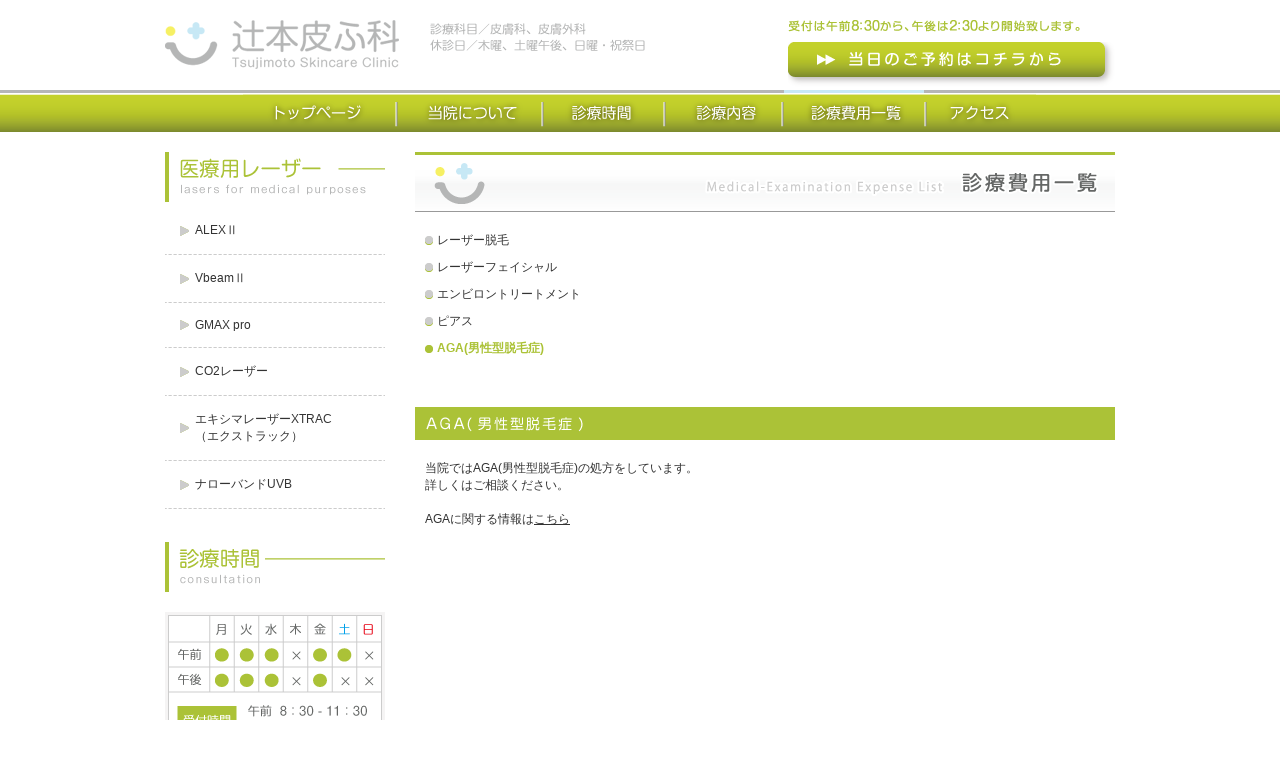

--- FILE ---
content_type: text/html
request_url: http://tsujimoto-hifuka.com/pricelist/008.html
body_size: 3050
content:
<!DOCTYPE HTML PUBLIC "-//W3C//DTD HTML 4.01 Transitional//EN" "http://www.w3.org/TR/html4/loose.dtd"> 
<html>
<head>
<!-- Global site tag (gtag.js) - Google Analytics -->
<script async src="https://www.googletagmanager.com/gtag/js?id=UA-143056997-1"></script>
<script>
  window.dataLayer = window.dataLayer || [];
  function gtag(){dataLayer.push(arguments);}
  gtag('js', new Date());

  gtag('config', 'UA-143056997-1');
</script>
<meta http-equiv="Content-Language" content="ja" />
<meta http-equiv="Content-Type" content="text/html; charset=UTF-8" />
<title>AGA(男性型脱毛症)｜診療費用一覧｜辻本皮ふ科</title>
<meta name="keywords" content="辻本皮膚科,皮膚科,長岡市,美容,水虫,アトピー,レーザー治療,レーザー脱毛,手術,ホクロ,ニキビ" />
<meta name="description" content="辻本皮ふ科(新潟県長岡市)では皮膚科専門医よる最新医療に基づいた診断・治療を行います。一般皮膚科のほか美容に関する診療も行っています。" />
<meta name="author" content="辻本皮ふ科" lang="ja" xml:lang="ja" />
<meta name="copyright" content="Copyright Tsujimoto Clinic of Dermatology." />
<meta http-equiv="Content-Style-Type" content="text/css" />
<meta http-equiv="Content-Script-Type" content="text/javascript" />
<link type="image/x-icon" rel="shortcut icon" href="../favicon.ico" />
<link rel="stylesheet" type="text/css" href="../common/css/common.css">
<link rel="stylesheet" type="text/css" href="css/pricelist.css">
<script type="text/javascript" src="../js/smooth.pack.js"></script>
<script type="text/javascript" src="../js/rollover.js"></script>
</head>
<body>

<a name="pagetop" id="pagetop"></a>

<!-- ▼container -->
<div id="container">

  <!-- ▼header -->
  <div id="header">
    <div id="headerInner">
      <h1><a href="../index.html"><img src="../common/images/header/header_logo.png" alt="辻本皮ふ科｜新潟県長岡市(皮膚科)" width="235" height="49" /></a></h1>
      <img src="../common/images/header/header_logo_sub.png" width="247" height="50" class="sub" />
      <img src="../common/images/header/header_right_txt.png" width="315" height="29" class="heder_Rtxt" />
      <div class="heder_reserve"><a href="../time/index.html#timetime"><img src="../common/images/header/header_right_reserve.png" width="327" height="45" class="imgover" /></a></div>
    </div>
    <div id="Gnavi">
      <ul id="Gnav">
        <li id="top"><a href="../">トップページ</a></li>
        <li id="about"><a href="../about/">当院について</a></li>
        <li id="time"><a href="../time/">診療時間</a></li>
        <li id="treatment"><a href="../treatment/">診療内容</a></li>
        <li id="price"><a href="../pricelist/">診療費用一覧</a></li>
        <li id="access"><a href="../access/">アクセス</a></li>
       </ul>
    </div>
  </div>
  <!-- ▲ /header -->

  <!-- ▼wrapper -->
  <div id="wrapper">

    <!-- ▼wrapperInner -->
    <div id="wrapperInner" class="clearfix">

      <!-- ▼sidemenu -->
      <div id="sidemenu">
        <h3><img src="../common/images/sidemenu/laser.png" alt="医療用レーザー" width="220" height="50" /></h3>
       <ul>
        <li class="list"><a href="../lasers/index.html">ALEXⅡ</a></li>
        <li class="hr"><img src="../common/images/sidemenu/hr.png" width="220" height="1" /></li>
          <li class="list"><a href="../lasers/v_beam.html">VbeamⅡ</a></li>
          <li class="hr"><img src="../common/images/sidemenu/hr.png" width="220" height="1" /></li>
          <li class="list"><a href="../lasers/gmax.html">GMAX pro</a></li>
          <li class="hr"><img src="../common/images/sidemenu/hr.png" width="220" height="1" /></li>
          <li class="list"><a href="../lasers/co2.html">CO2レーザー</a></li>
          <li class="hr"><img src="../common/images/sidemenu/hr.png" width="220" height="1" /></li>
          <li class="list"><a href="../lasers/exlight.html">エキシマレーザーXTRAC<br>（エクストラック）</a></li>
          <li class="hr"><img src="../common/images/sidemenu/hr.png" width="220" height="1" /></li>
          <li class="list"><a href="../lasers/uvb.html">ナローバンドUVB</a></li>
          <li class="hr"><img src="../common/images/sidemenu/hr.png" width="220" height="1" /></li>
        </ul>
       
        <h3><img src="../common/images/sidemenu/consul.png" alt="診療時間" width="220" height="50" /></h3>
        <img src="../common/images/sidemenu/consul_table.png" alt="診療時間" width="220" height="200" class="mb30" />
        <h3><img src="../common/images/sidemenu/link.png" alt="リンク" width="220" height="20" /></h3>
        <div class="mb15"><a href="https://line.me/R/ti/p/@500ggwzm?oat_content=url&ts=12171527" target="_blank" rel="noopener noreferrer"><img src="../common/images/sidemenu/lien_bnr-01.svg" alt="五万円で２回セット アートメイクモニター募集中。詳細は公式LINEからお問い合わせください。お友だち登録はこちら" width="220"/></a></div>
        <div class="mb15"><a href="http://www.environ.jp/" target="_blank"><img src="../common/images/sidemenu/link_environ.png" alt="ENVIRON" width="220" height="50" class="imgover" /></a></div>

        <div class="mb15"><a href="http://a-care.net/?utm_medium=link&utm_source=banner_tsujimoto_hifu&utm_campaign=shop" target="_blank"><img src="../common/images/sidemenu/link_a.png" alt="Aケア協会" width="220" height="56"></a></div>

        <div class="mb15"><a href="https://www.dupixent.jp/" target="_blank"><img src="../common/images/sidemenu/link_dupixent.jpg" alt="デュピクセンド" width="220" height="56"></a></div>
        <div class="mb15"><a href="https://www.maruho.co.jp/kanja/nikibi/" target="_blank"><img src="../common/images/sidemenu/zaso_banner.png" alt="ざ蒼プロジェクトサイト" width="220" height="69"></a></div>
        <div class="mb15"><a href="https://www.maruho.co.jp/kanja/atopic/" target="_blank"><img src="../common/images/sidemenu/atopic_banner.png" alt="アトピー_アトピーのみかた" width="220" height="69"></a></div>
        <div class="mb15"><a href="https://www.maruho.co.jp/kanja/kansen/" target="_blank"><img src="../common/images/sidemenu/kansen_banner.jpg" alt="乾癬_乾癬.com" width="220" height="69"></a></div>
        <div class="mb15"><a href="https://www.maruho.co.jp/kanja/shusa/" target="_blank"><img src="../common/images/sidemenu/shusa_banner.jpg" alt="酒さ_酒さナビ" width="220" height="69"></a></div>
        
        <div class="mb15"><a href="https://www.maruho.co.jp/kanja/wakiase/" target="_blank"><img src="../common/images/sidemenu/hyperhidrosis_banner.png" alt="多汗症_脇汗スッキリPJ" width="220" height="69"></a></div>
      </div>
      <!-- ▲ /sidemenu -->

      <!-- ▼main -->
      <div id="main">
        <h2><img src="images/title.png" alt="診療内容" width="700" height="60" /></h2>
        <div id="ex_menu" class="clearfix">
          <ul>
            <li><a href="001.html">レーザー脱毛</a></li>
            <!--<li><a href="002.html">表在性色素性疾患のレーザー治療</a></li>-->
            <li><a href="003.html">レーザーフェイシャル</a></li>
            
            <li><a href="005.html">エンビロントリートメント</a></li>
            <li><a href="006.html">ピアス</a></li>
            <!--<li><a href="007.html">巻き爪ワイヤー</a></li>-->
            <li>AGA(男性型脱毛症)</li>
          </ul>
        </div>

        <h4><img src="images/008.png" alt="AGA(男性型脱毛症)" width="700" height="33" /></h4>
        <p class="price_lead">
          当院ではAGA(男性型脱毛症)の処方をしています。<br />
          詳しくはご相談ください。<br /><br />
          AGAに関する情報は<a href="http://aga-news.jp/" target="_blank">こちら</a>
        </p>

        <!-- <h4><img src="images/price.png" alt="診療費用" width="700" height="33" /></h4>
        <dl class="table">
          <dt>処置料</dt>
          <dd>1ヵ月　9,000円</dd>
        </dl>

        <ul id="price_cau">
          <li>初診の場合、初診料3,000円がかかります。</li>
          <li>再診の場合、再診料1,000円がかかります。</li>
          <li>料金は予告なく変更されることがあります。ご了承ください。</li>
        </ul> -->

       
  
      </div>
      <!-- ▲ /main -->

    </div>
    <!-- ▲ /wrapperInner -->

    <!-- ▼pageInner -->
    <div id="pageInner">
      <p class="pagelink"><a href="#pagetop">&#8593; ページのトップに戻る</a></p>
    </div>
    <!-- ▲ /pageInner -->

  </div>
  <!-- ▲ /wrapper -->

  <!-- ▼footer -->
  <div id="footer">

    <!-- ▼footerInner -->
    <div id="footerInner">
      <div id="footerL">
        <img src="../common/images/footer/footer_logo.png" alt="辻本皮ふ科｜新潟県長岡市(皮膚科)" width="151" height="32" class="footer_logo"/>
        <p class="address">〒940-0082 長岡市千歳1丁目3番41<br />TEL 0258-39-4112　FAX 0258-39-4122</p>
      </div>
      <div id="footerR">
        <ul>
          <li><a href="../">トップページ</a></li>
          <li><a href="../about/">当院について</a></li>
          <li><a href="../time/">診療時間</a></li>
          <li><a href="../treatment/">診療内容</a></li>
          <li><a href="../pricelist/">診療費用一覧</a></li>
          <li><a href="../access/">アクセス</a></li>
        </ul>
        <p class="copy">&copy; Tsujimoto Clinic of Dermatology All Copyriths Reserved</p>
      </div>
    </div>
    <!-- ▲ /footerInner -->

  </div>
  <!-- ▲ /footer -->

</div>
<!-- ▲ /container -->

</body>
</html>


--- FILE ---
content_type: text/css
request_url: http://tsujimoto-hifuka.com/common/css/common.css
body_size: 1584
content:
@charset "UTF-8";

/* common.css */ 
/*
========== TABLE of CONTENTS ==========

1:reset
2:clearfix
3:layout

========== TABLE of CONTENTS ==========
*/

/* ---------- 1:reset  ---------- */

html {
  height: 100%;
}

body {
  height: 100%;
  margin: 0;
  padding: 0;
  color: #333333;
  font-size: 12px;
  font-family:"ＭＳ Ｐゴシック","ヒラギノ角ゴ Pro W3","Hiragino Kaku Gothic Pro","メイリオ",Meiryo,Verdana,Arial,sans-serif;
  background-color:#fff;
}

dl,dt,dd,ul,ol,li,h1,h2,h3,h4,h5,h6,pre,form,input,p,blockquote,fieldset,div {
  margin: 0;
  padding: 0;
}

table,pre,code,select,input,textarea,kbd,var,ins,del,samp {
  font-size: 12px;
	font-family:"ＭＳ Ｐゴシック","ヒラギノ角ゴ Pro W3","Hiragino Kaku Gothic Pro","メイリオ",Meiryo,Verdana,Arial,sans-serif;
}

h1,h2,h3,h4,h5,h6 {
  font-weight: normal;
  font-size: 14px;
}

ul li,ol li {
  list-style: none;
}

table,th,td {
  margin: 0;
  padding: 0;
  border-collapse: collapse;
  border-spacing: 0;
}

th,caption {
  text-align: left;
}

address,cite,dfn,em,b,strong,var,th,ins,del,samp {
  font-weight: normal;
  font-style: normal;
}

img,fieldset {
  border: 0;
}

.cn{
text-align:center;
}

/* Default Link Style */

a,a:link,a:active,a:visited {
  color: #333333;
  text-decoration: underline;
}

a:hover {
  color: #333333;
  text-decoration: underline;
}

a img {
  border: 0;
}

.mb10{
  margin-bottom:10px;
}

.mb15{
  margin-bottom:15px;
}

.mb20{
  margin-bottom:20px;
}

.mb30{
  margin-bottom:30px;
}


/* ---------  2:clearfix --------- */

.clearfix:after {
  content: url(../images/pixel.png);
  display: block;
  clear: both;
  height: 0;
}

.clearfix {
  display: inline-block;
}

.clearfix {
  display: block;
}

/* Mac版IEのみに適用 \*//*/
.clearfix { overflow: hidden; }
/* */

/* ---------- 3:layout  ---------- */

#container {
  width: 100%;
  position: relative;
  height: auto !important;
  height: 100%;
  min-height: 100%;
}

#wrapper {
  padding-bottom: 60px;
}

#wrapperInner {
  width: 950px;
  margin:0 auto;
  padding:0;
}

#sidemenu {
  width: 220px;
  float:left;
  margin-top:20px;
}

#main {
  width: 700px;
  float:right;
  margin-top:20px;
}

/*=========================
  header
=========================*/

#header{
  margin:0;
  padding:0;
}

#header #headerInner {
  width: 950px;
  height:90px;
  margin:0 auto;
  padding:0;
}

#header #headerInner h1{
  float:left;
  padding-top:20px;
}

#header #headerInner .sub{
  float:left;
  padding-top:20px;
  padding-left:30px;
}

#header #headerInner .heder_Rtxt{
  float:right;
  padding-top:8px;
  padding-right:12px;
}

#header #headerInner .heder_reserve{
  float:right;
  padding-top:5px;
}

#Gnavi{
  background: url(../images/header/gnav_bg.png) repeat-x top transparent;
  height:42px;
}

#Gnav{
  width: 795px;
  height: 42px;
  margin:0 auto;
}

#Gnav ul{
  list-style-type: none;
  margin: 0;
  padding: 0;
}

#Gnav li{
  text-indent: -9999px;
  float:left;
  margin: 0;
  padding: 0;
}

/*=========================
  sidemenu
=========================*/

#sidemenu h3{
  margin-bottom:20px;
}

#sidemenu ul {
  margin: 0 0 30px 0;
  padding: 0;
  list-style-type: none;
}

#sidemenu ul li {
  font-size:12px;
}

#sidemenu ul li a {
  display: block;
  color: #333333;
  text-decoration: none;
  padding-left:15px;
  background: url(../images/sidemenu/list_icon.png) no-repeat left center;
}

#sidemenu ul li a:hover {
  color: #abc236;
  text-decoration: none;
  padding-left:15px;
  background: url(../images/sidemenu/list_icon_o.png) no-repeat left center;
}

.hr{
  margin-top:5px;
  margin-bottom:12px;
}

.list{
  margin-left:15px;
}

/*=========================
  pageInner
=========================*/

#pageInner {
  width: 950px;
  margin:40px auto 15px auto;
}

/*=========================
  pagelink
=========================*/

.pagelink{
  font-size:10px;
  text-align:right;
  margin-right:8px;
}

.pagelink a:link,
.pagelink a:visited{
  text-decoration:none;
  color:#999999;
}

.pagelink a:hover{
  text-decoration:none;
  color:#abc236;
}

/*=========================
  Footer
=========================*/

#footer{
  width:100%;
  height:70px;
  margin:0;
  padding:0;
  background-color:#ABC236;
  position:absolute;
  bottom:0;
}

#footerInner{
  width: 950px;
  margin:0 auto;
  padding:0;
}

#footer #footerInner #footerL{
  float:left;
}

#footer #footerInner #footerR{
  width:460px;
  float:right;
}

#footer #footerInner ul{
  clear:both;
  margin-top:20px;
  overflow:hidden;
  margin-left:-8px;
  float:right;
}

#footer #footerInner ul li{
  font-size:10px;
  float:left;
  display:inline;
  background:url(../images/footer/nav-bg.png) no-repeat left center;
  padding:0 8px;
  margin-left:-1px;
}

#footer #footerInner ul li a:link,
#footer #footerInner ul li a:visited{
  text-decoration:none;
  color:#ffffff;
}

#footer #footerInner ul li a:hover{
  text-decoration:underline;
  color:#ffffff;
}

#footerInner .footer_logo{
  margin-top:20px;
  float:left;
}

#footerInner .address{
  color:#ffffff;
  line-height:17px;
  margin-top:20px;
  margin-left:15px;
  float:left;
}

#footerInner .copy{
  color:#D7E0A0;
  font-size:10px;
  font-family:verdana;
  margin-top:20px;
  margin-right:8px;
  float:right;
}


--- FILE ---
content_type: text/css
request_url: http://tsujimoto-hifuka.com/pricelist/css/pricelist.css
body_size: 1656
content:
@charset "UTF-8";

/* pricelist.css */ 

/* --------------------------------
    header
-------------------------------- */

#Gnav a{
  display: block;
  width: 100%;
  height: 42px;
  background-image: url(../../common/images/header/gnav.png);
  background-repeat: no-repeat;
}

#top a{height: 42px; width: 154px; background-position: 0 0;}
#about a{height: 42px; width: 146px; background-position: -154px 0;}
#time a{height: 42px; width: 122px; background-position: -300px 0;}
#treatment a{height: 42px; width: 118px; background-position: -422px 0;}
#price a{height: 42px; width: 143px; background-position: -540px -42px;}
#access a{height: 42px; width: 112px; background-position: -683px 0;}
#contact a{height: 42px; width: 155px; background-position: -795px 0;}

#top a:hover{height: 42px; width: 154px; background-position: 0 -42px;}
#about a:hover{height: 42px; width: 146px; background-position: -154px -42px;}
#time a:hover{height: 42px; width: 122px; background-position: -300px -42px;}
#treatment a:hover{height: 42px; width: 118px; background-position: -422px -42px;}
#price a:hover{height: 42px; width: 143px; background-position: -540px -42px;}
#access a:hover{height: 42px; width: 112px; background-position: -683px -42px;}
#contact a:hover{height: 42px; width: 155px; background-position: -795px -42px;}

/* --------------------------------
    main
-------------------------------- */

#main h2{
  margin:0;
  padding:0;
}

#main h4{
  margin-top:50px;
}

/*=========================
  list_menu
=========================*/

#listmenu{
  width: 680px;
  margin-top:20px;
  margin-left:20px;
}

#listmenu ul{
  list-style-type: none;
}

#listmenu li{
  float:left;
  margin-right:15px;
  margin-bottom:15px;
  text-align:center;
}

#listmenu a{
  display: block;
  width: 210px;
  height: 50px;
  color:#ffffff;
  text-decoration:none;
  background-image: url(../images/list_bg.png);
  background-repeat: no-repeat;
}

#listmenu a:hover{
  height:50px;
  width:210px;
  text-decoration:none;
  color:#ffffff;
  font-weight:bold;
  background-image: url(../images/list_bg_o.png);
  background-repeat: no-repeat;
}

.pd{
  padding-top:18px;
}

.pd_ex{
  padding-top:10px;
  line-height:17px;
}

/*=========================
  ex_menu
=========================*/

#ex_menu ul{
  margin-top:20px;
  margin-left:10px;
  width:680px;
}

#ex_menu ul li {
  font-size:12px;
  margin-top:10px;
  padding-left:12px;
  font-weight:bold;
  color: #abc236;
  background: url(../images/list_icon_o.png) no-repeat left center;
}

#ex_menu ul li a {
  color: #333333;
  text-decoration: none;
  padding-left:12px;
  margin-left:-12px;
  font-weight:normal;
  background: url(../images/list_icon.png) no-repeat left center;
}

#ex_menu ul li a:hover {
  color: #abc236;
  text-decoration: none;
  padding-left:12px;
  margin-left:-12px;
  font-weight:normal;
  background: url(../images/list_icon_o.png) no-repeat left center;
}
/*=========================
  price
=========================*/

.mt30{
margin-top:30px;
padding-left:10px;
}

.price_title{
  margin-top:20px;
  margin-left:10px;
  margin-bottom:10px;
  padding-top:10px;
  padding-left:10px;
  padding-bottom:10px;
  border-top:2px solid #abc236;
  border-bottom:1px solid #abc236;
  width:490px;
  font-size:14px;
  font-weight:bold;
}

#price{
  float:left;
  margin-right:30px;
}

.priceListTxt{
  font-size:15px;
  font-weight:bold;
  margin-top:20px;
  padding-bottom:5px;
  margin-left:10px;
  border-bottom:1px dotted #333;
}

#price ul{
  width:240px;
  margin-top:10px;
  margin-left:10px;
}

#price li{

}

#price li .price_txtT01{
  float:left;
  width:100px;
  padding:9px 9px 8px 9px;
  border:1px solid #cccccc;
  text-align:center;
  display:block;
  background-color:#C7E8F6;
  font-weight:bold;
}

#price li .price_txtT02{
  float:left;
  width:100px;
  padding:9px 9px 8px 9px;
  border-bottom:1px solid #cccccc;
  border-right:1px solid #cccccc;
  border-top:1px solid #cccccc;
  text-align:center;
  display:block;
  background-color:#C7E8F6;
  font-weight:bold;
}

#price li .price_txtBT01{
  float:left;
  width:100px;
  padding:9px;
  border-top:1px solid #cccccc;
  border-bottom:1px solid #cccccc;
  border-right:1px solid #cccccc;
  border-left:1px solid #cccccc;
  text-align:center;
  display:block;
}

#price li .price_txtBT02{
  float:left;
  width:100px;
  padding:9px;
  border-top:1px solid #cccccc;
  border-bottom:1px solid #cccccc;
  border-right:1px solid #cccccc;
  text-align:center;
  display:block;
}

#price li .price_txtB01{
  float:left;
  width:100px;
  padding:9px;
  border-bottom:1px solid #cccccc;
  border-right:1px solid #cccccc;
  border-left:1px solid #cccccc;
  text-align:center;
  display:block;
}

#price li .price_txtB02{
  float:left;
  width:100px;
  padding:9px;
  border-bottom:1px solid #cccccc;
  border-right:1px solid #cccccc;
  text-align:center;
  display:block;
}

#price li .price_txtBb01{
  float:left;
  width:100px;
  padding:9px;
  border-bottom:1px solid #cccccc;
  border-right:1px solid #cccccc;
  border-left:1px solid #cccccc;
  background-color:#f5f5f5;
  text-align:center;
  display:block;
}

#price li .price_txtBb02{
  float:left;
  width:100px;
  padding:9px;
  border-bottom:1px solid #cccccc;
  border-right:1px solid #cccccc;
  background-color:#f5f5f5;
  text-align:center;
  display:block;
}

#price li .price_txtBB01{
  float:left;
  width:100px;
  padding:9px;
  border-bottom:1px solid #cccccc;
  border-right:1px solid #cccccc;
  border-left:1px solid #cccccc;
  text-align:center;
  display:block;
  background-color:#C7E8F6;
  font-weight:bold;
  margin-bottom:30px;
}

#price li .price_txtBB02{
  float:left;
  width:219px;
  padding:9px;
  border-bottom:1px solid #cccccc;
  border-right:1px solid #cccccc;
  text-align:center;
  display:block;
}

ul#price_cau{
  margin-top:20px;
  margin-left:30px;
}

ul#price_cau li {
  font-size:12px;
  margin-bottom:10px;
  padding-left:12px;
  background: url(../images/list_icon_o.png) no-repeat left center;
}

ul#price_cau li.dott_top{
  background-position: left 5px;
}

ul#price_cau li a {
  color: #333333;
  text-decoration: none;
  padding-left:12px;
  background: url(../images/list_icon.png) no-repeat left center;
}

ul#price_cau li a:hover {
  color: #abc236;
  text-decoration: none;
  padding-left:12px;
  background: url(../images/list_icon_o.png) no-repeat left center;
}

.price_lead{
  margin-top:20px;
  margin-left:10px;
  margin-right:10px;
  line-height:17px;
}

table.price_table{
border: 1px #cccccc solid;
border-collapse: collapse;
border-spacing: 0;
margin-top:10px;
margin-bottom:10px;
margin-left:10px;
}

tr.back01{
    background: #f5f5f5;
}


table.price_table th {
    padding: 10px;
    border: #cccccc solid;
    border-width: 0 0 1px 1px;
    background: #c7e8f6;
    font-weight: bold;
    line-height: 120%;
    text-align: center;
    white-space: nowrap; 
}


table.price_table td {
    padding: 10px;
    border: 1px #cccccc solid;
    border-width: 0 0 1px 1px;
    text-align: center;
    white-space: nowrap;
}

.price-extra{
font-size:80%;
margin-top:10px;
}

.clear{
clear:both;
}


/*=========================
  table
=========================*/

dl.table {
  width:450px;
  margin:10px 10px 0 10px;
  border-left: 1px solid #cccccc;
  border-right: 1px solid #cccccc;
  border-bottom: 1px solid #cccccc;
  background-color: #f5f5f5;
  line-height:17px;
  font-size:12px;
}
 
dl.table dt {
  margin: 0;
  margin-right: -110px;
  border-top: 1px solid #cccccc;
  float: left;
  clear: both;
  display: inline;
  width: 110px;
  text-indent: 10px;
  color:#333333;
  padding:10px 4px;
  font-weight:bold;
}

dl.table dd {
  margin-left:110px;
  border-left: 1px solid #cccccc;
  border-top: 1px solid #cccccc;
  background-color: #ffffff;
  padding:10px 30px;
  line-height:17px;
}
 
dl.table {
  /*\*/
  min-height: 1px;
  _height: 1%;
  /* */
 
  /*\*//*/
  overflow: hidden;
  /**/
}
 
dl.table::after {
  height: 0;
  visibility: hidden;
  content: ".";
  display: block;
  clear: both;
}

/*=========================
  environ
=========================*/

#env_titleB{
  margin-top:30px;
  margin-left:10px;
  padding:10px;
  width:659px;
  border-top:2px solid #abc236;
  border-left:1px solid #abc236;
}

.env_title{
  font-size:14px;
  font-weight:bold;
  color:#abc236;
}

.env_sub{
  margin-top:5px;
  font-size:10px;
}

#env_B{
  margin-top:10px;
  margin-left:10px;
  padding:10px;
  width:658px;
  border:1px solid #cccccc;
}

.envL{
  float:left;
  width:340px;
}

.env_txt{
  margin-top:10px;
  line-height:17px;
  font-weight:bold;
}

.env_txtsub{
  color:#666666;
  font-size:10px;
  font-weight:normal;
}

.env_price{
  color:#ff3b9d;
  font-size:14px;
  font-weight:bold;
  padding-bottom:5px;
  border-bottom:1px dotted #abc236;
}

.env_img{
  float:right;
  width:300px;
}

.fb{
  font-weight:bold;
}

.f120{
  font-size:120%;
}

.agaPhoto{
  float:left;
  margin-top:10px;
}


.font_red{
  color: #e80505;
}


--- FILE ---
content_type: image/svg+xml
request_url: http://tsujimoto-hifuka.com/common/images/sidemenu/lien_bnr-01.svg
body_size: 15491
content:
<?xml version="1.0" encoding="UTF-8"?>
<svg id="_レイヤー_1" data-name="レイヤー_1" xmlns="http://www.w3.org/2000/svg" version="1.1" viewBox="0 0 215.3 139.5">
  <!-- Generator: Adobe Illustrator 29.8.3, SVG Export Plug-In . SVG Version: 2.1.1 Build 3)  -->
  <defs>
    <style>
      .st0 {
        fill: #fff;
      }

      .st1 {
        fill: #4cc764;
      }
    </style>
  </defs>
  <rect class="st1" width="215.3" height="139.5"/>
  <g>
    <path class="st0" d="M56.77,102.78c0-8.72-8.72-15.69-19.41-15.69s-19.41,7.09-19.41,15.69,6.86,14.29,16.27,15.57c.58.12,1.51.46,1.74.93.23.46.12,1.28,0,1.74,0,0-.23,1.39-.23,1.63,0,.46-.35,1.98,1.63,1.05,2.09-.93,11.16-6.62,15.22-11.27h0c2.79-3.14,4.18-6.16,4.18-9.65Z"/>
    <g>
      <path class="st1" d="M50.26,107.9c.23,0,.35-.12.35-.35v-1.39c0-.23-.12-.35-.35-.35h-3.72v-1.39h3.72c.23,0,.35-.12.35-.35v-1.39c0-.23-.12-.35-.35-.35h-3.72v-1.39h3.72c.23,0,.35-.12.35-.35v-1.39c0-.23-.12-.35-.35-.35h-5.46c-.23,0-.35.12-.35.35h0v8.48h0c0,.23.12.35.35.35h5.46v-.12Z"/>
      <path class="st1" d="M30.15,107.9c.23,0,.35-.12.35-.35v-1.39c0-.23-.12-.35-.35-.35h-3.72v-6.74c0-.23-.12-.35-.35-.35h-1.39c-.23,0-.35.12-.35.35v8.48h0c0,.23.12.35.35.35,0,0,5.46,0,5.46,0Z"/>
      <rect class="st1" x="31.66" y="98.6" width="2.09" height="9.18" rx=".26" ry=".26"/>
      <path class="st1" d="M42.82,98.6h-1.39c-.23,0-.35.12-.35.35v5l-3.84-5.23h-1.39c-.23,0-.35.12-.35.35v8.48c0,.23.12.35.35.35h1.39c.23,0,.35-.12.35-.35v-5l3.84,5.23h1.39c.23,0,.35-.12.35-.35v-8.48c0-.23-.12-.35-.35-.35Z"/>
    </g>
  </g>
  <g>
    <path class="st0" d="M10.05,25h13.65v1.81h-13.65v-1.81ZM10.93,14.64h11.76v1.81h-11.76v-1.81ZM11.43,19.1h9.87v6.75h-1.9v-4.96h-7.97v-1.79ZM15.16,15.28h2.08c-.15.91-.32,1.86-.5,2.84s-.37,1.96-.56,2.94c-.19.97-.38,1.9-.57,2.77-.19.87-.37,1.65-.54,2.33h-2.05c.18-.71.38-1.51.58-2.4.2-.89.4-1.82.59-2.78.19-.97.37-1.94.54-2.91.17-.97.32-1.9.44-2.78Z"/>
    <path class="st0" d="M29.28,15.81h1.93c-.03.86-.08,1.73-.14,2.62-.07.88-.19,1.75-.36,2.61-.17.86-.43,1.68-.76,2.46s-.79,1.52-1.35,2.21c-.57.68-1.29,1.29-2.16,1.8-.13-.24-.32-.5-.58-.78-.25-.28-.5-.51-.75-.69.8-.46,1.46-.98,1.97-1.57.51-.59.92-1.23,1.21-1.92.29-.69.51-1.41.64-2.17.13-.75.22-1.52.26-2.29.04-.77.07-1.53.09-2.28ZM25.72,14.29h13.43v1.78h-13.43v-1.78ZM30.59,18.56h6.09v1.76h-6.09v-1.76ZM36,18.56h1.92c0,.19-.01.35-.01.49s0,.24-.02.32c-.06,1.18-.12,2.18-.19,3.02-.07.84-.14,1.54-.22,2.1-.08.56-.18,1.01-.29,1.35-.11.33-.24.59-.4.76-.22.26-.46.45-.72.55-.26.1-.56.17-.91.21-.3.03-.7.05-1.18.05s-.98-.01-1.48-.03c-.02-.26-.09-.57-.21-.91s-.27-.64-.44-.89c.53.04,1.03.07,1.51.08.48.01.83.02,1.05.02.16,0,.3-.01.41-.04s.21-.08.3-.16c.16-.14.3-.46.4-.95.11-.49.2-1.2.27-2.13.08-.93.14-2.1.21-3.52v-.3Z"/>
    <path class="st0" d="M41.63,14.21h11.93v1.81h-10.1v11.5h-1.83v-13.31ZM42.62,19.87h10.97v1.8h-10.97v-1.8ZM47.06,15.2h1.83v5.57h-1.83v-5.57ZM52.69,14.21h1.84v11.18c0,.49-.06.87-.18,1.15-.12.28-.34.49-.65.65s-.71.25-1.18.28c-.47.04-1.05.05-1.73.05-.03-.17-.08-.37-.15-.59-.07-.22-.15-.44-.24-.66-.09-.22-.18-.41-.27-.57.29.02.59.03.89.04.3,0,.57,0,.8,0h.49c.14,0,.24-.04.3-.1.06-.06.09-.15.09-.28v-11.15Z"/>
    <path class="st0" d="M56.37,15.73c.3,0,.59-.02.87-.04.27-.01.48-.03.62-.04.31-.02.7-.05,1.16-.1.46-.05.98-.09,1.55-.14.57-.05,1.18-.1,1.83-.15.65-.05,1.32-.11,2.02-.17.53-.05,1.05-.09,1.57-.13.52-.04,1.02-.07,1.49-.09s.88-.04,1.24-.05l.02,1.95c-.27,0-.59,0-.94.02-.36,0-.71.03-1.06.05-.35.03-.66.07-.94.14-.46.12-.88.33-1.28.62s-.74.63-1.03,1.02c-.29.39-.51.81-.68,1.26-.16.45-.24.91-.24,1.36,0,.5.09.94.27,1.32.18.38.42.71.73.97s.67.49,1.09.67c.42.18.86.31,1.35.4.48.09.98.15,1.5.18l-.71,2.08c-.64-.04-1.26-.14-1.86-.3s-1.17-.39-1.7-.67c-.53-.28-.99-.63-1.38-1.04-.39-.41-.7-.88-.93-1.41-.23-.53-.34-1.13-.34-1.79,0-.73.12-1.4.35-2.02s.53-1.15.88-1.61c.35-.46.7-.82,1.04-1.07-.28.04-.63.08-1.03.12-.4.04-.83.09-1.29.14-.46.06-.93.11-1.41.17s-.94.13-1.38.21c-.44.08-.84.15-1.19.22l-.2-2.08ZM66.58,18.26c.13.18.27.4.42.65.15.25.29.5.43.75.14.25.26.47.36.68l-1.16.52c-.19-.43-.38-.8-.55-1.12-.18-.33-.39-.65-.63-.99l1.13-.47ZM68.29,17.56c.13.18.28.39.43.63s.31.48.46.73c.15.25.28.47.38.66l-1.14.55c-.2-.41-.4-.77-.59-1.08s-.41-.64-.66-.97l1.11-.52Z"/>
    <path class="st0" d="M71.88,26.17v-1.28c.8-.64,1.56-1.25,2.27-1.85.71-.59,1.33-1.17,1.86-1.72.53-.55.95-1.08,1.25-1.59.3-.51.45-.98.45-1.43,0-.38-.08-.7-.25-.97-.17-.27-.4-.49-.69-.64-.29-.15-.63-.23-1-.23-.53,0-1,.13-1.42.39-.42.26-.85.63-1.31,1.12l-1.31-1.28c.58-.66,1.22-1.16,1.92-1.5s1.44-.51,2.21-.51,1.47.14,2.08.41c.6.27,1.08.67,1.42,1.2.34.53.52,1.17.52,1.93,0,.55-.11,1.08-.34,1.61s-.54,1.04-.94,1.54-.87,1.01-1.41,1.51c-.54.5-1.11,1-1.7,1.52.3-.02.59-.04.86-.07s.54-.04.81-.04h3.21v1.87h-8.49Z"/>
    <path class="st0" d="M83.21,13.76h13.07v13.77h-1.99v-11.9h-9.17v11.9h-1.9v-13.77ZM84.29,25h11.12v1.7h-11.12v-1.7ZM86.57,17.41h6.24v5.83h-6.24v-5.83ZM88.29,19v2.65h2.68v-2.65h-2.68Z"/>
    <path class="st0" d="M111.63,17.45c-.07.11-.16.25-.25.4-.1.16-.18.3-.25.43-.16.31-.37.67-.62,1.07-.25.4-.52.8-.8,1.22-.28.42-.58.81-.88,1.19-.3.38-.59.7-.86.96l-1.67-.99c.33-.29.66-.63.98-1.01.32-.38.61-.75.86-1.13.25-.37.45-.68.59-.94-.14.02-.39.07-.74.14s-.78.17-1.29.27c-.51.1-1.06.21-1.66.33-.6.12-1.2.24-1.81.36-.61.12-1.2.24-1.76.36-.57.12-1.08.22-1.54.32-.46.1-.82.17-1.09.24l-.37-1.99c.29-.04.68-.1,1.16-.17.48-.08,1.01-.17,1.6-.27.59-.11,1.2-.22,1.84-.34.64-.12,1.27-.24,1.9-.37.63-.12,1.22-.24,1.76-.34s1.02-.2,1.43-.29c.41-.09.71-.15.91-.21.21-.05.41-.1.59-.16.18-.06.34-.12.49-.19l1.46,1.12ZM102.04,24.15v-8.25c0-.16,0-.35,0-.56s-.02-.43-.04-.64-.04-.4-.08-.55h2.27c-.03.23-.06.52-.09.86s-.04.64-.04.89v7.71c0,.3.04.55.14.75.09.19.28.33.55.41.28.08.7.12,1.26.12s1.08-.02,1.62-.07c.54-.04,1.08-.11,1.62-.18.54-.08,1.05-.16,1.55-.27l-.06,2.07c-.42.06-.89.12-1.42.17s-1.07.09-1.64.12c-.56.03-1.12.05-1.67.05-.86,0-1.56-.05-2.08-.16s-.93-.27-1.19-.48-.45-.49-.55-.82c-.1-.33-.14-.73-.14-1.17Z"/>
    <path class="st0" d="M115.48,17.94c.1.19.21.44.34.75.13.3.26.62.39.96s.26.66.39.97.23.58.3.79l-1.86.7c-.06-.2-.15-.47-.27-.79-.12-.32-.25-.67-.39-1.03-.14-.36-.28-.69-.4-1-.13-.3-.24-.54-.33-.7l1.83-.65ZM124.62,18.24c-.08.24-.15.45-.21.62-.06.17-.11.33-.16.49-.19.77-.46,1.54-.79,2.3-.33.77-.76,1.48-1.28,2.15-.71.91-1.51,1.69-2.41,2.32s-1.79,1.12-2.69,1.45l-1.6-1.63c.56-.15,1.15-.38,1.76-.68.62-.3,1.22-.66,1.79-1.09s1.08-.9,1.49-1.42c.34-.44.65-.94.92-1.5.27-.56.49-1.17.67-1.81.18-.64.3-1.28.36-1.91l2.13.68ZM119.01,17.13c.07.16.17.39.28.69.12.3.24.62.37.96s.25.66.35.97c.1.3.18.54.24.71l-1.83.64c-.04-.19-.11-.44-.21-.73-.1-.29-.21-.61-.33-.94-.12-.33-.24-.65-.37-.95-.12-.3-.23-.56-.32-.76l1.81-.59Z"/>
    <path class="st0" d="M129.03,24.71v-8.75c0-.26-.01-.57-.04-.91s-.06-.65-.11-.91h2.37c-.03.26-.06.56-.09.88s-.05.64-.05.95v8.75c0,.14,0,.34.02.6,0,.26.03.52.06.8.03.27.05.52.06.73h-2.37c.04-.3.08-.66.11-1.06s.05-.76.05-1.07ZM130.66,18.08c.51.13,1.07.3,1.7.51s1.26.43,1.9.66c.64.23,1.24.46,1.8.69.56.23,1.03.44,1.41.63l-.87,2.1c-.43-.22-.9-.45-1.42-.68-.52-.23-1.04-.45-1.57-.66-.53-.21-1.06-.41-1.57-.59-.51-.18-.98-.34-1.39-.49v-2.18Z"/>
    <path class="st0" d="M23.21,34.13c-.08.1-.18.23-.3.39s-.22.29-.29.4c-.23.4-.54.85-.93,1.36-.39.51-.81,1.02-1.28,1.52-.47.5-.95.93-1.45,1.29l-1.58-1.26c.3-.18.6-.4.9-.64.29-.24.57-.5.81-.77s.47-.53.65-.77c.19-.24.33-.46.43-.65h-7.93c-.31,0-.61.01-.9.03-.28.02-.6.05-.96.08v-2.11c.29.04.6.08.91.11s.63.05.94.05h8.2c.14,0,.31,0,.52-.02.2,0,.4-.03.6-.05.2-.02.34-.04.43-.08l1.2,1.13ZM17,36.18c0,.75-.02,1.48-.05,2.18-.03.7-.11,1.37-.25,2.02-.14.64-.35,1.26-.65,1.83-.3.58-.71,1.12-1.24,1.64s-1.2.99-2.02,1.43l-1.78-1.45c.24-.08.5-.19.78-.33.27-.14.55-.31.82-.51.49-.33.88-.69,1.18-1.07s.53-.78.69-1.22c.16-.44.27-.92.33-1.45.06-.52.09-1.09.09-1.71,0-.23,0-.46-.02-.68-.01-.22-.04-.45-.09-.69h2.21Z"/>
    <path class="st0" d="M24.01,37.38c.18.01.42.02.7.04.28.02.58.03.89.04.31,0,.6.02.86.02h8.17c.35,0,.69-.01,1-.04s.57-.04.78-.05v2.39c-.17,0-.43-.03-.78-.05-.34-.02-.68-.03-1-.03h-8.17c-.44,0-.88,0-1.34.02-.46.02-.83.03-1.11.05v-2.39Z"/>
    <path class="st0" d="M41.08,42.96v-8.75c0-.26-.01-.57-.04-.91s-.06-.65-.11-.91h2.37c-.03.26-.06.56-.09.88s-.05.64-.05.95v8.75c0,.14,0,.34.02.6,0,.26.03.52.06.8.03.27.05.52.06.73h-2.37c.04-.3.08-.66.11-1.06s.05-.76.05-1.07ZM42.71,36.33c.51.13,1.07.3,1.7.51s1.26.43,1.9.66c.64.23,1.24.46,1.8.69.56.23,1.03.44,1.41.63l-.87,2.1c-.43-.22-.9-.45-1.42-.68-.52-.23-1.04-.45-1.57-.66-.53-.21-1.06-.41-1.57-.59-.51-.18-.98-.34-1.39-.49v-2.18Z"/>
    <path class="st0" d="M63.04,33.24c-.1.17-.21.4-.33.68s-.22.51-.3.69c-.18.51-.41,1.06-.68,1.65-.27.59-.58,1.19-.93,1.79-.34.6-.73,1.17-1.14,1.72-.47.62-1,1.24-1.59,1.86-.59.62-1.27,1.24-2.03,1.83-.76.6-1.63,1.17-2.62,1.72l-1.7-1.54c1.39-.67,2.59-1.43,3.59-2.27,1-.85,1.9-1.8,2.69-2.85.62-.78,1.11-1.56,1.48-2.35.37-.79.68-1.56.94-2.32.08-.2.15-.44.22-.71.07-.27.11-.5.14-.69l2.27.79ZM54.67,34.72c.38.23.79.49,1.22.78.43.29.87.59,1.31.89.44.3.86.6,1.26.9.4.29.76.56,1.09.81.81.64,1.6,1.3,2.37,1.99.77.69,1.46,1.36,2.08,2.02l-1.57,1.73c-.67-.77-1.35-1.48-2.04-2.14-.69-.65-1.44-1.32-2.24-1.99-.27-.23-.59-.49-.94-.76-.36-.27-.74-.56-1.15-.87-.41-.3-.84-.61-1.3-.92-.46-.31-.92-.61-1.4-.91l1.29-1.55Z"/>
    <path class="st0" d="M65.53,38.51c1.37-.35,2.61-.77,3.72-1.24s2.09-.97,2.93-1.48c.53-.32,1.06-.7,1.59-1.12.53-.42,1.03-.85,1.51-1.3.47-.45.87-.87,1.19-1.28l1.64,1.57c-.47.46-.98.92-1.53,1.38s-1.13.91-1.73,1.34c-.6.43-1.19.82-1.78,1.17-.58.33-1.22.68-1.94,1.04-.72.35-1.47.69-2.26,1s-1.59.59-2.39.84l-.96-1.92ZM71.86,36.76l2.16-.5v6.85c0,.22,0,.47.01.73.01.26.03.51.05.74s.05.4.08.52h-2.4c.02-.12.04-.3.05-.52s.03-.47.04-.74c0-.26.02-.51.02-.73v-6.34Z"/>
    <path class="st0" d="M87.01,32.56c-.18.26-.36.55-.53.85-.17.3-.3.54-.4.7-.34.61-.77,1.24-1.27,1.89-.5.65-1.07,1.29-1.71,1.9-.64.61-1.32,1.17-2.04,1.68l-1.72-1.26c.67-.42,1.26-.84,1.77-1.28.51-.44.96-.87,1.33-1.3.38-.43.7-.85.97-1.25s.5-.76.69-1.07c.12-.19.25-.44.38-.75.13-.31.23-.59.3-.84l2.22.73ZM91.97,34.96c-.08.14-.17.31-.26.51-.09.2-.17.39-.24.59-.13.45-.32.96-.56,1.53-.24.57-.53,1.17-.88,1.78-.35.61-.75,1.21-1.21,1.77-.73.87-1.58,1.66-2.55,2.37s-2.17,1.35-3.6,1.92l-1.8-1.61c1.04-.3,1.93-.65,2.68-1.05s1.41-.82,1.96-1.27,1.05-.93,1.49-1.44c.35-.4.68-.84.97-1.35.29-.5.55-1,.76-1.5.21-.5.36-.93.43-1.31h-5.13l.7-1.72h4.35c.23,0,.47-.02.71-.05s.44-.08.62-.14l1.55.96Z"/>
    <path class="st0" d="M93.78,37.61c.22,0,.5.03.83.05.33.02.61.03.84.03h9.16c.11,0,.26,0,.44-.02.18,0,.37-.02.56-.02s.35-.01.48-.02v1.95c-.19-.02-.44-.03-.73-.04-.29,0-.53,0-.7,0h-9.2c-.21,0-.49,0-.82.02s-.62.03-.85.05v-1.99ZM94.79,33.24c.22,0,.46.03.7.04.24.02.51.03.79.03h7.32c.26,0,.51,0,.75-.02.23-.01.44-.03.62-.05v1.9c-.19,0-.4-.02-.62-.03s-.47-.02-.75-.02h-7.32c-.28,0-.55,0-.79,0-.24,0-.48.02-.7.04v-1.9ZM100.02,38.6v3.26c0,.42.14.71.41.88.27.17.71.26,1.32.26.69,0,1.36-.02,2.02-.06.66-.04,1.29-.09,1.9-.15l-.14,2.05c-.33.02-.72.04-1.18.06-.46.02-.95.04-1.47.05-.52,0-1.01.01-1.49.01-.92,0-1.64-.1-2.14-.3-.5-.2-.85-.49-1.04-.86-.19-.37-.29-.81-.29-1.33v-7.8h2.08v3.94Z"/>
    <path class="st0" d="M108.88,41.54c.3.02.62.04.95.06.33.02.65.03.95.03h8.73c.26,0,.54,0,.84-.02.3-.01.58-.04.83-.07v2.33c-.26-.03-.55-.05-.87-.07-.31-.01-.58-.02-.81-.02h-8.73c-.3,0-.63,0-.97.02-.34.02-.65.04-.94.07v-2.33ZM110.15,34.1c.27.03.58.05.91.07.33.02.62.02.88.02h6.3c.3,0,.61-.01.91-.03.3-.02.56-.04.78-.06v2.21c-.21,0-.48-.02-.81-.04-.32-.01-.62-.02-.88-.02h-6.28c-.29,0-.6,0-.93.01-.32.01-.61.03-.87.05v-2.21Z"/>
    <path class="st0" d="M131.13,32.38c-.18.26-.36.55-.54.85-.18.3-.31.54-.4.7-.34.61-.78,1.25-1.31,1.94-.53.68-1.12,1.35-1.77,2-.65.65-1.35,1.23-2.08,1.73l-1.64-1.26c.89-.56,1.65-1.14,2.27-1.76.62-.61,1.14-1.21,1.56-1.78.42-.57.75-1.08,1-1.53.12-.18.25-.43.39-.74.14-.31.24-.59.31-.84l2.21.68ZM136.15,34.72c-.09.14-.18.31-.27.5-.09.19-.17.39-.23.58-.15.47-.36.99-.62,1.56s-.57,1.16-.92,1.75c-.36.59-.76,1.17-1.22,1.74-.72.89-1.58,1.74-2.59,2.54-1.01.8-2.24,1.48-3.7,2.04l-1.76-1.54c1.06-.33,1.99-.71,2.77-1.16s1.46-.92,2.03-1.43c.57-.51,1.07-1.01,1.5-1.52.34-.4.67-.84.98-1.33.31-.49.58-.98.81-1.48.23-.49.39-.93.48-1.32h-5.14l.7-1.73h4.32c.24,0,.48-.02.72-.05s.44-.07.6-.12l1.55.96ZM129,37.31c.47.26.98.58,1.53.94.55.36,1.11.73,1.68,1.12.57.39,1.1.76,1.61,1.13s.92.69,1.27.97l-1.45,1.72c-.33-.3-.75-.66-1.24-1.06s-1.02-.81-1.59-1.23-1.13-.82-1.68-1.21c-.55-.38-1.05-.71-1.48-.99l1.35-1.38Z"/>
    <path class="st0" d="M138.33,37.38c.18.01.42.02.7.04.28.02.58.03.89.04s.6.02.86.02h8.17c.35,0,.69-.01,1-.04s.57-.04.78-.05v2.39c-.17,0-.43-.03-.78-.05-.34-.02-.68-.03-1-.03h-8.17c-.44,0-.88,0-1.34.02-.46.02-.83.03-1.11.05v-2.39Z"/>
    <path class="st0" d="M157.48,38.43l1.78.27c-.49,1.01-1.18,1.91-2.07,2.69-.89.78-2.09,1.43-3.59,1.96-.06-.13-.15-.28-.27-.45-.12-.17-.24-.33-.38-.49s-.27-.28-.39-.36c.92-.27,1.71-.6,2.37-.97s1.19-.79,1.61-1.24c.42-.45.73-.92.94-1.41ZM153.04,39.36h13.68v1.42h-13.68v-1.42ZM153.24,32.32h13.27v1.45h-13.27v-1.45ZM158.65,41.02h1.75c-.08.63-.22,1.2-.4,1.71-.19.51-.47.97-.84,1.36s-.88.74-1.53,1.04c-.65.29-1.48.54-2.5.75-.07-.21-.19-.46-.37-.74-.17-.28-.34-.5-.5-.66.89-.14,1.61-.31,2.15-.52.54-.2.97-.45,1.27-.73.3-.28.52-.61.66-.97s.24-.78.3-1.23ZM154.68,34.51h10.45v4.31h-10.45v-4.31ZM155.35,41.81h7.85v1.29h-7.85v-1.29ZM156.43,35.57v.59h6.88v-.59h-6.88ZM156.43,37.17v.59h6.88v-.59h-6.88ZM156.45,31.49h1.76v2.8h-1.76v-2.8ZM162.56,41.81h1.72c0,.3-.02.51-.03.61-.08.83-.17,1.46-.27,1.89-.1.43-.24.74-.41.94-.16.14-.33.25-.52.31-.18.07-.39.1-.61.11-.19.03-.45.05-.78.05s-.67,0-1.05-.01c-.01-.22-.06-.47-.14-.74s-.18-.5-.3-.69c.3.03.59.05.87.06.27,0,.48.01.61.01.2,0,.36-.05.47-.14.1-.09.19-.3.26-.64.07-.33.13-.86.18-1.57v-.2ZM161.48,31.49h1.79v2.8h-1.79v-2.8ZM162.99,39.83c.28.33.65.63,1.1.92s.95.55,1.48.78c.54.23,1.09.41,1.66.54-.13.11-.27.25-.42.43-.15.17-.28.35-.41.52s-.24.34-.33.49c-.59-.19-1.16-.45-1.73-.77-.56-.32-1.08-.68-1.55-1.1s-.88-.84-1.22-1.3l1.42-.52Z"/>
    <path class="st0" d="M174.37,41.46l1.37.68c-.39.38-.83.74-1.33,1.1-.5.36-1.04.69-1.62,1s-1.17.59-1.76.83-1.19.45-1.76.61c-.14-.22-.32-.48-.55-.78-.22-.3-.43-.54-.62-.72.58-.12,1.17-.28,1.76-.46.6-.19,1.18-.4,1.74-.64.56-.24,1.08-.49,1.56-.77.48-.27.88-.56,1.22-.85ZM171.8,31.46l1.89.38c-.35.59-.73,1.17-1.14,1.75s-.88,1.14-1.38,1.7c-.51.55-1.08,1.08-1.7,1.57-.09-.13-.21-.28-.37-.43-.15-.16-.31-.31-.48-.46-.17-.15-.32-.26-.45-.34.57-.41,1.08-.84,1.54-1.32.46-.47.87-.95,1.22-1.45.35-.49.64-.96.87-1.41ZM168.59,40.87h13.75v1.45h-13.75v-1.45ZM170.34,34.08h1.72v4.79h9.87v1.37h-11.59v-6.16ZM171.14,33.15h10.34v1.42h-10.34v-1.42ZM171.51,35.19h9.22v1.19h-9.22v-1.19ZM171.51,37.02h9.25v1.2h-9.25v-1.2ZM174.52,39.89h1.81v5.89h-1.81v-5.89ZM175.69,31.49l2.05.26c-.23.45-.48.88-.74,1.29-.26.42-.5.77-.71,1.05l-1.61-.3c.18-.33.37-.72.56-1.14s.34-.81.44-1.16ZM174.95,34.05h1.75v5.34h-1.75v-5.34ZM176.54,41.41c.33.29.73.58,1.19.85.46.27.97.53,1.52.77s1.12.45,1.71.64c.59.19,1.17.35,1.73.48-.13.11-.27.26-.41.43-.14.18-.28.36-.41.54s-.24.34-.32.49c-.58-.16-1.16-.37-1.76-.61s-1.17-.52-1.73-.82c-.56-.3-1.09-.63-1.59-.98s-.94-.71-1.34-1.09l1.4-.7Z"/>
    <path class="st0" d="M184.79,34.14h12.57v7.64h-1.92v-5.84h-8.82v5.92h-1.83v-7.71ZM185.73,39.22h10.77v1.79h-10.77v-1.79ZM190.05,31.49h1.93v14.29h-1.93v-14.29Z"/>
    <path class="st0" d="M202.85,44.56c-.39,0-.71-.13-.96-.38s-.38-.57-.38-.96.13-.72.38-.97.57-.38.96-.38.71.13.96.38c.25.25.38.58.38.97s-.13.71-.38.96c-.25.25-.57.38-.96.38ZM202.07,40.52l-.41-5.2-.08-2.27h2.53l-.08,2.27-.41,5.2h-1.55Z"/>
  </g>
  <g>
    <path class="st0" d="M73.05,112.9v-15.11h3.02v12.58h6.14v2.53h-9.15Z"/>
    <path class="st0" d="M85.35,112.9v-15.11h3.02v15.11h-3.02Z"/>
    <path class="st0" d="M92.59,112.9v-15.11h3.08l4.38,8.05,1.53,3.26h.1c-.08-.79-.17-1.65-.26-2.59-.1-.94-.14-1.83-.14-2.69v-6.04h2.85v15.11h-3.08l-4.34-8.07-1.53-3.24h-.1c.07.82.15,1.68.25,2.59.09.91.14,1.8.14,2.67v6.06h-2.88Z"/>
    <path class="st0" d="M108.37,112.9v-15.11h9.26v2.53h-6.24v3.49h5.28v2.53h-5.28v4.04h6.46v2.53h-9.48Z"/>
    <path class="st0" d="M125.31,97.16c-.04.14-.1.33-.17.57-.08.24-.14.48-.18.71-.05.23-.08.41-.11.53-.07.29-.14.67-.22,1.15-.08.48-.17,1.03-.25,1.63-.09.61-.17,1.22-.25,1.86-.08.63-.14,1.23-.18,1.79-.04.56-.06,1.05-.06,1.46,0,.2,0,.42.01.66,0,.24.03.46.07.66.09-.24.19-.48.29-.71.1-.23.21-.46.32-.69.11-.23.21-.46.31-.69l1.24,1.02c-.19.56-.38,1.14-.58,1.75-.2.61-.37,1.19-.53,1.73s-.28,1-.36,1.37c-.03.14-.05.3-.07.49-.02.19-.03.35-.03.47,0,.11,0,.24.01.4,0,.16.02.3.03.44l-2.3.18c-.22-.72-.41-1.64-.57-2.76s-.24-2.38-.24-3.76c0-.76.03-1.56.1-2.4.07-.84.15-1.64.23-2.42.09-.78.18-1.49.28-2.13.09-.65.17-1.17.22-1.56.04-.29.08-.61.12-.97s.07-.7.08-1.03l2.81.24ZM135.26,96.93c-.03.19-.05.4-.07.63s-.04.46-.05.69c-.01.22-.03.51-.04.88-.01.37-.02.78-.02,1.23v1.44c0,.92.01,1.79.04,2.6.03.81.06,1.56.1,2.24s.08,1.32.11,1.89c.03.57.05,1.1.05,1.59,0,.53-.07,1.02-.21,1.47s-.37.84-.68,1.18c-.31.34-.72.6-1.23.79-.51.18-1.13.27-1.87.27-1.41,0-2.53-.29-3.34-.86-.82-.57-1.22-1.39-1.22-2.47,0-.69.18-1.3.55-1.82s.89-.93,1.57-1.22c.68-.29,1.48-.44,2.41-.44s1.84.1,2.63.31c.79.2,1.51.48,2.16.82.65.34,1.23.71,1.74,1.11.51.4.97.79,1.38,1.15l-1.41,2.14c-.77-.73-1.53-1.37-2.26-1.9-.73-.53-1.46-.94-2.19-1.22-.73-.29-1.48-.43-2.25-.43-.57,0-1.04.11-1.4.33-.36.22-.54.52-.54.92s.18.71.55.9.82.29,1.35.29c.42,0,.75-.07,1-.21.24-.14.42-.35.52-.63.1-.28.15-.61.15-1.01,0-.35-.01-.82-.04-1.39-.03-.57-.06-1.21-.09-1.92s-.06-1.44-.09-2.21c-.03-.77-.04-1.52-.04-2.25,0-.77,0-1.48,0-2.11,0-.63-.01-1.1-.01-1.42,0-.15-.01-.36-.04-.63-.03-.27-.06-.51-.1-.71h2.92ZM127.51,100.38c.58.05,1.17.1,1.76.13.59.03,1.19.05,1.8.05,1.25,0,2.49-.05,3.73-.16,1.24-.11,2.38-.28,3.42-.51v2.55c-1.06.15-2.21.27-3.45.36-1.24.09-2.47.13-3.71.13-.6,0-1.19-.01-1.78-.03-.59-.02-1.19-.05-1.78-.09v-2.43Z"/>
    <path class="st0" d="M144.86,106.72c-.09.35-.18.7-.24,1.04-.07.34-.1.68-.1,1.02,0,.65.33,1.19.99,1.61.66.42,1.72.63,3.19.63.92,0,1.81-.03,2.67-.1s1.67-.16,2.44-.29c.77-.12,1.45-.27,2.05-.43l.02,2.88c-.6.14-1.26.25-2,.36-.73.1-1.53.18-2.38.25-.85.06-1.75.09-2.7.09-1.55,0-2.85-.17-3.89-.51-1.05-.34-1.83-.83-2.34-1.48s-.77-1.44-.77-2.38c0-.6.05-1.14.14-1.63.09-.49.18-.92.26-1.31l2.67.25ZM143.15,98.07c.75.08,1.59.14,2.53.18.94.04,1.94.06,3.02.06.67,0,1.36-.01,2.07-.04.71-.03,1.4-.06,2.07-.1s1.26-.09,1.77-.14v2.71c-.48.04-1.05.08-1.72.12s-1.37.07-2.1.09-1.42.03-2.07.03c-1.06,0-2.05-.02-2.96-.06-.91-.04-1.78-.1-2.61-.16v-2.69Z"/>
    <path class="st0" d="M158.79,99.03c.65.11,1.36.2,2.12.28.76.08,1.46.11,2.1.11s1.37-.02,2.15-.06c.78-.04,1.61-.1,2.48-.18.87-.08,1.74-.19,2.62-.32.88-.13,1.74-.28,2.58-.46l.04,2.43c-.65.11-1.39.22-2.21.33-.82.11-1.68.21-2.58.3-.9.09-1.78.16-2.65.21-.87.05-1.67.08-2.41.08-.79,0-1.54-.02-2.25-.05s-1.38-.08-1.99-.13v-2.53ZM165.9,96.65c-.11.35-.2.7-.28,1.05-.08.35-.15.69-.21,1.03-.07.33-.15.7-.23,1.12-.09.42-.18.87-.29,1.34-.1.47-.21.94-.33,1.42s-.23.94-.36,1.4-.24.87-.35,1.25c.83-.46,1.65-.79,2.47-.99.82-.2,1.68-.3,2.59-.3,1.1,0,2.06.18,2.88.55s1.46.88,1.92,1.53c.46.65.68,1.41.68,2.28,0,1.14-.26,2.11-.79,2.9s-1.27,1.41-2.24,1.86-2.13.73-3.49.86-2.85.09-4.5-.08l-.71-2.63c1.11.19,2.21.29,3.27.29s2.03-.1,2.88-.31,1.54-.53,2.05-.99c.51-.46.76-1.06.76-1.8,0-.61-.26-1.14-.77-1.58s-1.27-.66-2.26-.66c-1.18,0-2.27.2-3.25.61-.99.41-1.78,1-2.4,1.77-.09.15-.19.29-.28.43-.09.14-.19.29-.29.47l-2.41-.86c.38-.73.73-1.57,1.06-2.51.33-.94.62-1.88.88-2.83.26-.95.47-1.84.63-2.66s.28-1.49.35-2.01c.07-.44.11-.81.12-1.11s0-.62-.02-.95l2.9.12Z"/>
    <path class="st0" d="M181.68,100.58c-.07.27-.14.62-.21,1.05-.07.43-.15.87-.21,1.33-.07.46-.13.9-.19,1.33-.06.42-.11.77-.15,1.06.92-.67,1.89-1.16,2.91-1.47s2.05-.47,3.11-.47c1.2,0,2.22.22,3.06.65s1.48,1.01,1.93,1.71c.44.71.66,1.47.66,2.3,0,.92-.2,1.78-.59,2.57-.39.79-1.04,1.46-1.94,2.02-.9.56-2.07.95-3.53,1.18-1.46.23-3.24.26-5.36.08l-.78-2.67c2.04.27,3.75.31,5.14.11,1.39-.2,2.44-.59,3.15-1.18.71-.59,1.07-1.32,1.07-2.17,0-.45-.13-.85-.39-1.19-.26-.35-.62-.62-1.08-.82s-.99-.3-1.57-.3c-1.14,0-2.21.21-3.21.62-1,.41-1.82,1.01-2.46,1.78-.18.22-.32.42-.44.6-.12.18-.22.38-.32.58l-2.34-.59c.08-.39.16-.86.24-1.4.08-.54.16-1.11.25-1.73.08-.62.16-1.24.22-1.87.07-.62.13-1.24.18-1.86.05-.61.09-1.17.12-1.67l2.73.39ZM181.56,96.48c.49.15,1.1.31,1.83.47.73.16,1.5.32,2.3.48.8.16,1.56.29,2.27.4.71.11,1.29.19,1.74.25l-.61,2.49c-.41-.05-.9-.13-1.48-.23-.58-.1-1.19-.21-1.83-.34-.65-.12-1.28-.25-1.91-.38-.62-.13-1.2-.25-1.71-.38-.52-.12-.94-.22-1.26-.31l.65-2.45Z"/>
  </g>
  <g>
    <path class="st0" d="M10.38,60.01h4.06v.89h-4.06v-.89ZM10.86,64.3h.95v3.56h-.95v-3.56ZM10.88,61.46h3.19v.85h-3.19v-.85ZM10.88,62.87h3.19v.85h-3.19v-.85ZM10.92,58.62h3.13v.84h-3.13v-.84ZM11.4,64.3h2.65v3.13h-2.65v-.89h1.69v-1.34h-1.69v-.89ZM14.31,64.53h5.82v1.02h-5.82v-1.02ZM14.65,60.25h5.32v1.01h-5.32v-1.01ZM14.85,62.36h4.89v1h-4.89v-1ZM15.01,58.66l.89-.33c.17.27.33.57.47.89s.24.6.3.85l-.96.37c-.06-.24-.15-.53-.28-.87-.13-.34-.27-.64-.43-.91ZM16.69,60.61h1.1v7.38h-1.1v-7.38ZM18.56,58.26l1.09.32c-.16.33-.32.65-.49.98-.17.33-.33.61-.47.84l-.86-.3c.09-.17.18-.36.27-.57.09-.21.18-.43.27-.66.09-.22.15-.43.2-.61Z"/>
    <path class="st0" d="M21.24,64.33l.93.17c-.06.49-.14.98-.25,1.46-.11.48-.24.89-.4,1.22-.06-.04-.15-.09-.25-.14s-.21-.1-.32-.15c-.11-.05-.2-.09-.28-.11.15-.31.27-.69.36-1.12.09-.44.16-.88.21-1.32ZM20.72,62.84c.48-.03,1.05-.07,1.73-.11s1.36-.1,2.05-.15v.87c-.63.07-1.26.14-1.9.2-.63.07-1.21.12-1.72.17l-.16-.99ZM20.76,60.66l.53-.77c.18.16.37.33.56.52.19.19.37.37.53.56.16.18.29.36.38.51l-.57.86c-.08-.16-.2-.34-.36-.54-.16-.2-.33-.4-.51-.6-.19-.2-.37-.38-.55-.54ZM22.38,58.27l.99.38c-.14.27-.28.55-.44.83-.15.28-.3.55-.45.81-.15.26-.29.48-.43.68l-.76-.33c.13-.21.27-.45.4-.72.14-.27.27-.55.39-.84.12-.28.23-.55.3-.79ZM23.65,59.52l.92.44c-.25.39-.52.8-.82,1.23-.3.43-.6.84-.9,1.24-.3.39-.59.74-.86,1.04l-.66-.37c.19-.24.4-.5.61-.8.21-.29.43-.6.63-.92.21-.32.4-.64.59-.96.18-.32.34-.61.48-.89ZM22.43,63.33h.99v4.65h-.99v-4.65ZM23.39,61.96l.81-.35c.15.23.3.47.43.74.13.26.25.52.36.77s.18.47.24.68l-.87.41c-.05-.19-.12-.42-.22-.68s-.21-.53-.34-.8c-.12-.27-.26-.52-.41-.76ZM23.56,64.57l.83-.28c.15.32.28.67.41,1.04.13.38.22.7.29.97l-.89.31c-.03-.19-.08-.4-.15-.63s-.15-.47-.23-.72c-.08-.25-.17-.48-.25-.69ZM25.13,59.08h5.06v8.67h-1.04v-7.64h-3.03v7.74h-1v-8.77ZM25.68,62.66h3.89v1.01h-3.89v-1.01ZM25.68,66.27h3.88v1.01h-3.88v-1.01ZM27.11,59.52h.99v7.37h-.99v-7.37Z"/>
    <path class="st0" d="M33.71,59.08c-.02.07-.05.16-.08.27-.03.11-.06.22-.08.33-.02.11-.04.2-.06.26-.04.16-.07.37-.12.62-.04.25-.09.53-.13.84s-.09.62-.12.94-.07.62-.09.92-.04.54-.04.76c0,.14,0,.29.02.44s.03.31.05.45c.05-.13.1-.27.16-.41s.12-.28.18-.41c.06-.13.11-.26.16-.39l.58.47c-.09.27-.19.56-.29.87-.1.31-.2.6-.28.87-.08.27-.14.5-.18.69-.01.07-.03.15-.04.24,0,.09-.01.17-.01.23,0,.05,0,.11,0,.19s0,.15.01.22l-1.05.08c-.1-.37-.2-.84-.28-1.4s-.12-1.21-.12-1.91c0-.39.02-.79.05-1.22.04-.42.08-.83.12-1.23.05-.4.1-.76.15-1.09.05-.33.09-.6.11-.81.02-.14.04-.29.06-.46.02-.17.03-.33.04-.47l1.29.1ZM38.8,58.99c-.01.1-.03.2-.04.32,0,.11-.02.23-.03.34,0,.12-.01.27-.02.46s0,.4,0,.63v.7c0,.45,0,.88.02,1.29.01.41.03.79.05,1.14.02.35.04.68.06.99.02.31.03.59.03.84s-.04.49-.1.71-.18.42-.33.59-.36.3-.61.4c-.25.09-.56.14-.93.14-.71,0-1.27-.14-1.67-.43-.4-.28-.6-.69-.6-1.21,0-.34.09-.64.28-.9s.44-.46.78-.61c.34-.15.74-.22,1.21-.22s.9.05,1.3.16c.39.1.75.24,1.08.41s.62.36.88.56c.26.2.5.39.71.58l-.63.99c-.39-.37-.77-.68-1.14-.95-.37-.27-.75-.47-1.12-.62s-.77-.22-1.17-.22c-.33,0-.59.06-.79.19s-.3.29-.3.51.1.39.3.5c.2.11.45.17.76.17.24,0,.42-.04.56-.12.14-.08.23-.19.29-.34.06-.15.08-.33.08-.54,0-.18,0-.42-.02-.72-.01-.3-.03-.63-.05-1-.02-.36-.03-.74-.05-1.13-.01-.39-.02-.77-.02-1.14,0-.39,0-.74,0-1.06,0-.32,0-.56,0-.72,0-.08,0-.19-.02-.33s-.03-.25-.04-.35h1.33ZM34.93,60.76c.3.03.6.05.89.07.3.02.6.03.92.03.63,0,1.26-.03,1.89-.08.63-.06,1.21-.14,1.74-.25v1.17c-.55.08-1.13.15-1.76.19-.62.04-1.25.07-1.87.07-.3,0-.6,0-.9-.02s-.59-.03-.9-.05v-1.11Z"/>
    <path class="st0" d="M44.38,58.54l1.27.35c-.22.55-.49,1.09-.8,1.61-.31.53-.64,1.02-.99,1.47-.35.45-.71.85-1.07,1.18-.08-.08-.18-.18-.31-.28-.13-.1-.27-.21-.41-.31s-.26-.18-.36-.23c.38-.3.73-.65,1.06-1.05.33-.4.64-.84.91-1.31.27-.47.5-.95.69-1.44ZM42.17,66.42c.49-.02,1.03-.04,1.64-.07s1.25-.05,1.92-.08,1.37-.06,2.08-.09,1.4-.06,2.09-.1l-.03,1.08c-.89.05-1.8.11-2.71.17s-1.78.11-2.61.15-1.57.08-2.23.12l-.15-1.18ZM45.47,62.08l1.32.32c-.17.4-.35.82-.54,1.24-.19.42-.39.84-.6,1.26-.21.42-.41.81-.62,1.18s-.41.71-.6,1.01l-1.03-.32c.19-.32.38-.67.57-1.06.19-.39.38-.79.57-1.21s.36-.83.52-1.25c.16-.42.3-.81.42-1.17ZM48.43,58.55c.16.31.35.64.57.97.22.34.46.67.71.99.26.33.52.63.78.92.26.29.51.54.75.75-.1.08-.21.17-.32.29-.12.11-.23.23-.34.35-.11.12-.2.23-.28.34-.24-.26-.5-.56-.76-.89s-.53-.68-.8-1.05c-.26-.37-.52-.74-.76-1.12-.24-.38-.46-.75-.66-1.12l1.11-.45ZM47.48,64.36l1.08-.5c.31.37.61.77.93,1.2.31.43.6.85.86,1.26s.48.78.64,1.11l-1.15.61c-.15-.33-.35-.71-.61-1.14s-.54-.87-.85-1.31c-.3-.44-.61-.85-.9-1.23Z"/>
    <path class="st0" d="M52.19,60.1h9.34v1.09h-9.34v-1.09ZM52.2,66.58c.42-.07.92-.15,1.48-.25.56-.1,1.17-.21,1.8-.33.63-.12,1.27-.24,1.9-.36l.08,1c-.58.12-1.16.25-1.75.38-.59.13-1.16.25-1.7.37-.54.12-1.04.22-1.49.31l-.32-1.11ZM52.57,62.48h4.53v1.08h-4.53v-1.08ZM54.24,63.08h1.11v3.59h-1.11v-3.59ZM57.36,58.32h1.2c-.01.89,0,1.75.06,2.58.05.84.13,1.61.24,2.32.11.71.24,1.34.39,1.88.16.54.33.96.53,1.26.19.3.4.45.61.45.12,0,.22-.15.28-.45.06-.3.11-.79.13-1.45.12.12.28.25.47.37.19.12.36.21.51.27-.06.64-.14,1.14-.25,1.49-.11.35-.27.59-.47.73-.2.14-.46.21-.77.21-.37,0-.69-.12-.98-.37-.28-.25-.53-.6-.75-1.05-.21-.45-.4-.98-.55-1.59-.15-.61-.28-1.27-.37-1.99-.09-.72-.16-1.48-.21-2.27-.05-.79-.07-1.59-.07-2.41ZM59.05,58.91l.75-.61c.16.11.33.24.51.38s.36.28.51.42c.16.14.29.27.38.39l-.78.68c-.09-.12-.21-.25-.36-.4-.15-.15-.32-.3-.49-.45-.18-.15-.35-.28-.53-.4Z"/>
    <path class="st0" d="M63.02,67.09v-7.69h1.37v6.53h3.19v1.15h-4.57Z"/>
    <path class="st0" d="M68.93,67.09v-7.69h1.37v7.69h-1.37Z"/>
    <path class="st0" d="M72.25,67.09v-7.69h1.4l2.38,4.31.8,1.64h.05c-.04-.4-.08-.82-.12-1.29-.04-.46-.06-.91-.06-1.34v-3.33h1.3v7.69h-1.4l-2.37-4.32-.8-1.62h-.04c.03.4.06.83.1,1.27.04.45.06.89.06,1.32v3.35h-1.3Z"/>
    <path class="st0" d="M79.96,67.09v-7.69h4.63v1.15h-3.25v1.96h2.76v1.15h-2.76v2.27h3.37v1.15h-4.74Z"/>
    <path class="st0" d="M85.79,61.08c.18.01.36.02.53.02.17,0,.35,0,.53-.02.17,0,.37-.02.61-.04.24-.02.5-.04.79-.06.28-.02.56-.04.84-.07s.53-.04.77-.06.43-.03.58-.03c.35,0,.67.06.94.18.27.12.49.32.64.6.16.28.24.67.24,1.16,0,.4-.02.84-.06,1.32-.04.48-.1.94-.18,1.37s-.2.8-.35,1.09c-.17.36-.39.61-.67.74-.28.13-.61.2-.99.2-.19,0-.41-.02-.63-.05-.23-.03-.43-.06-.6-.1l-.2-1.23c.14.04.29.07.45.1.16.04.31.06.46.08.15.02.27.03.36.03.18,0,.34-.03.47-.09s.25-.19.34-.37c.1-.21.19-.48.25-.81.07-.33.11-.68.15-1.07s.05-.75.05-1.09c0-.29-.04-.51-.12-.65-.08-.14-.2-.23-.35-.28-.16-.05-.34-.07-.57-.07-.16,0-.38.01-.66.04s-.58.05-.89.08c-.32.03-.61.06-.88.1-.27.04-.48.06-.63.08-.14.02-.32.04-.54.07-.22.03-.4.06-.56.08l-.11-1.27ZM89.88,58.9c-.03.12-.06.25-.08.39-.03.14-.06.28-.08.4-.03.15-.06.32-.1.52-.04.2-.08.4-.12.6-.04.21-.08.4-.12.6-.07.29-.16.63-.27,1.02-.11.39-.23.8-.36,1.25-.13.44-.29.89-.46,1.34-.17.45-.35.89-.55,1.33-.2.43-.41.83-.63,1.18l-1.22-.48c.24-.33.47-.69.68-1.09.21-.4.4-.82.57-1.25.17-.43.33-.85.47-1.27s.26-.8.35-1.16c.1-.36.17-.67.23-.93.1-.45.17-.9.23-1.34s.08-.86.08-1.25l1.38.15ZM93.46,59.91c.16.22.33.5.51.83s.36.68.53,1.05c.17.37.33.72.47,1.07.14.34.25.64.33.89l-1.17.54c-.07-.28-.17-.6-.29-.96s-.27-.71-.43-1.08c-.16-.37-.33-.71-.51-1.04-.18-.33-.36-.6-.55-.82l1.11-.48Z"/>
    <path class="st0" d="M98.04,60.81c-.03.15-.07.34-.11.57-.04.23-.08.47-.11.72-.04.25-.07.49-.1.72s-.06.42-.08.57c.48-.37.98-.64,1.51-.81.53-.17,1.07-.26,1.64-.26s1.09.11,1.51.32c.42.21.74.5.97.85.23.35.34.73.34,1.15,0,.47-.1.91-.31,1.3-.2.4-.53.74-.99,1.01-.45.27-1.05.47-1.77.58-.73.11-1.62.13-2.66.04l-.36-1.22c1.06.14,1.95.15,2.66.04s1.25-.33,1.61-.63.54-.69.54-1.14c0-.24-.07-.46-.21-.64-.14-.19-.33-.33-.58-.44s-.53-.16-.85-.16c-.61,0-1.17.11-1.69.33-.52.22-.95.54-1.29.95-.09.1-.16.2-.22.29-.06.09-.1.18-.15.28l-1.08-.26c.04-.2.08-.44.12-.71.04-.27.08-.57.12-.88.04-.32.08-.63.11-.96.03-.32.07-.64.09-.94.03-.31.05-.58.06-.82l1.26.17ZM98.05,58.78c.24.08.55.16.92.24s.76.16,1.17.24.79.14,1.15.2.66.1.89.12l-.28,1.14c-.21-.03-.46-.07-.74-.12-.29-.05-.6-.11-.93-.17-.33-.06-.65-.13-.97-.19-.32-.07-.6-.13-.87-.19s-.47-.11-.63-.15l.29-1.12Z"/>
    <path class="st0" d="M108.64,58.68c0,.06-.02.14-.03.24-.01.1-.02.21-.03.32s-.02.2-.03.29c-.01.19-.03.41-.04.66s-.02.5-.03.77-.01.54-.02.81c0,.27,0,.53,0,.79,0,.28,0,.58,0,.92,0,.34.01.67.02,1,0,.33.02.64.03.91,0,.27.01.49.01.65,0,.4-.05.7-.14.93s-.22.38-.38.47c-.16.09-.35.14-.56.14-.24,0-.49-.05-.76-.15-.27-.1-.53-.24-.78-.41-.24-.17-.44-.38-.6-.61s-.23-.48-.23-.73c0-.33.13-.66.38-.98.25-.32.58-.62.99-.89.41-.27.85-.49,1.31-.66.47-.17.95-.3,1.45-.38s.94-.12,1.33-.12c.53,0,1,.09,1.42.27.42.18.75.43,1,.76.25.33.37.73.37,1.19,0,.41-.08.78-.24,1.11s-.41.62-.74.85c-.33.24-.77.42-1.3.55-.24.05-.47.08-.7.1-.23.02-.44.04-.64.06l-.43-1.21c.22,0,.44,0,.66-.01s.42-.03.6-.06c.29-.05.56-.14.8-.26.24-.12.43-.27.57-.46.14-.19.21-.42.21-.69,0-.26-.07-.47-.21-.64-.14-.17-.33-.31-.57-.4s-.51-.14-.83-.14c-.44,0-.89.05-1.33.14-.44.09-.88.22-1.3.38-.31.12-.59.26-.85.43-.25.17-.45.34-.6.51-.15.17-.22.34-.22.51,0,.09.03.18.09.26s.14.16.23.22c.09.06.19.11.29.15.1.04.19.06.26.06.1,0,.18-.04.24-.1s.09-.19.09-.36c0-.19,0-.46-.01-.81s-.02-.74-.03-1.17c-.01-.43-.02-.84-.02-1.25,0-.3,0-.6,0-.91,0-.31,0-.61,0-.89s0-.54,0-.75c0-.22,0-.38,0-.49,0-.08,0-.17-.01-.28,0-.11-.01-.22-.02-.33,0-.11-.02-.19-.03-.25h1.29ZM105.34,60.43c.3.03.56.05.78.06.22,0,.43.01.62.01.26,0,.56-.01.88-.04.33-.02.66-.06.99-.1.34-.04.67-.1.99-.16.33-.06.62-.13.88-.21l.02,1.15c-.28.06-.6.12-.94.18-.34.06-.68.1-1.02.15-.34.04-.67.08-.98.1-.31.02-.58.04-.81.04-.33,0-.61,0-.82-.01s-.41-.02-.59-.04l-.02-1.12ZM111.67,59.82c.26.12.55.28.87.46.32.18.62.36.92.54.29.18.53.34.71.48l-.57.95c-.12-.11-.29-.24-.5-.38-.21-.14-.43-.28-.67-.43-.24-.14-.47-.28-.7-.41-.22-.13-.42-.23-.58-.32l.51-.89Z"/>
    <path class="st0" d="M115.23,58.7h1.1v9.3h-1.1v-9.3ZM115.77,60.2h2.69v.77h-2.69v-.77ZM115.86,58.7h3.3v3.83h-3.3v-.86h2.26v-2.11h-2.26v-.85ZM117.53,63.3h1.03v3.82h-1.03v-3.82ZM118.01,63.3h3.53v3.21h-3.53v-.92h2.49v-1.37h-2.49v-.92ZM123.44,58.7v.85h-2.43v2.13h2.43v.85h-3.49v-3.84h3.49ZM120.6,60.2h2.71v.77h-2.71v-.77ZM122.84,58.7h1.12v7.92c0,.33-.04.58-.12.75-.08.18-.22.31-.42.41-.21.09-.47.15-.8.17-.33.02-.72.04-1.2.04-.01-.11-.04-.23-.08-.37-.04-.13-.09-.27-.14-.42-.05-.14-.11-.26-.17-.36.21.01.43.02.63.02h.9c.1,0,.17-.02.21-.06.04-.04.06-.11.06-.2v-7.91Z"/>
    <path class="st0" d="M127.18,59.7c-.02.11-.04.24-.05.39-.01.15-.03.3-.04.44s-.02.27-.03.36c0,.22,0,.46,0,.71,0,.25,0,.51.02.78.01.26.03.53.05.79.05.52.12.98.23,1.37.1.39.23.7.39.92.16.22.35.33.58.33.12,0,.24-.06.36-.19.11-.13.22-.3.32-.51.1-.21.19-.44.27-.68s.15-.47.2-.69l.94,1.11c-.22.6-.45,1.07-.67,1.42-.22.35-.46.61-.69.76s-.49.23-.75.23c-.37,0-.71-.12-1.03-.37s-.6-.65-.84-1.2c-.24-.55-.4-1.29-.5-2.21-.03-.31-.06-.64-.08-1-.02-.35-.03-.69-.03-1.01,0-.32,0-.58,0-.79,0-.14,0-.3-.02-.5,0-.19-.03-.37-.07-.52l1.44.02ZM132.44,59.95c.19.24.38.52.56.85.18.33.34.69.49,1.07.15.38.28.77.4,1.17s.21.79.28,1.17c.07.38.12.73.15,1.06l-1.22.48c-.04-.44-.11-.9-.2-1.4-.09-.5-.22-.99-.37-1.48s-.33-.96-.54-1.4-.45-.82-.73-1.14l1.17-.38Z"/>
    <path class="st0" d="M139.75,59.39c-.29.41-.65.83-1.09,1.26-.44.43-.93.85-1.46,1.24-.53.4-1.09.75-1.67,1.06-.04-.09-.1-.19-.18-.3-.08-.11-.17-.22-.25-.33-.09-.11-.18-.2-.26-.28.6-.3,1.18-.66,1.74-1.08.55-.42,1.05-.86,1.5-1.33.44-.47.79-.92,1.05-1.35h1.17c.28.4.59.77.94,1.13s.72.7,1.11,1.01c.39.32.8.6,1.22.85.42.25.83.46,1.24.63-.13.15-.26.31-.38.48s-.24.35-.34.51c-.4-.21-.81-.46-1.22-.73s-.81-.56-1.19-.88c-.38-.32-.74-.64-1.06-.96-.33-.33-.6-.65-.83-.97ZM136.54,63.75h6.56v4.25h-1.14v-3.27h-4.32v3.27h-1.1v-4.25ZM137.04,66.62h5.43v.99h-5.43v-.99ZM137.18,61.65h5.23v.99h-5.23v-.99Z"/>
    <path class="st0" d="M148.1,61.52c-.11,0-.25.02-.42.05s-.36.05-.56.07c-.21.02-.41.05-.62.08s-.4.06-.57.08l-.12-1.21c.14,0,.27,0,.4,0,.13,0,.28,0,.44-.02.16,0,.35-.02.58-.05.23-.03.46-.06.69-.09.24-.03.46-.07.67-.11.21-.04.37-.08.49-.12l.38.49c-.06.08-.12.19-.21.31-.08.12-.17.25-.25.37-.08.12-.15.24-.21.33l-.52,1.8c-.12.17-.26.38-.43.63s-.34.5-.53.77-.37.54-.55.8c-.18.26-.34.49-.49.69l-.73-1.03c.13-.16.28-.35.46-.57.17-.22.36-.46.55-.71.19-.25.38-.51.56-.76.18-.25.35-.49.5-.71.15-.22.28-.4.37-.56l.03-.34.08-.21ZM147.98,59.59v-.43c0-.15-.01-.3-.04-.45l1.36.04c-.04.16-.07.39-.11.69-.04.3-.08.64-.13,1.04-.05.39-.09.8-.12,1.23s-.07.86-.09,1.28-.04.82-.04,1.19c0,.29,0,.58,0,.87,0,.29,0,.58.02.87,0,.29.02.6.03.92,0,.09.02.21.03.36.01.15.03.28.04.39h-1.29c.01-.1.02-.23.03-.38,0-.15,0-.27,0-.35,0-.33.01-.64.02-.92,0-.28,0-.58.02-.89,0-.31.01-.68.02-1.09,0-.16.02-.37.03-.62.01-.25.03-.53.05-.83.02-.3.04-.61.06-.92.02-.31.04-.6.06-.88.02-.27.04-.51.05-.71,0-.2.01-.33.01-.4ZM150.45,66.17c.45-.07.87-.17,1.26-.3.39-.13.73-.3,1.01-.52.29-.21.51-.48.68-.79s.24-.67.23-1.09c0-.21-.04-.41-.11-.6-.08-.19-.19-.37-.34-.53s-.34-.28-.56-.37c-.22-.09-.47-.14-.76-.14-.67,0-1.29.17-1.86.5-.58.34-1.12.77-1.62,1.32v-1.32c.62-.59,1.25-1,1.89-1.24s1.23-.35,1.78-.35c.52,0,.99.11,1.42.34.43.23.77.55,1.02.96.26.41.38.9.38,1.45s-.08,1-.25,1.41-.42.78-.75,1.09c-.33.31-.73.58-1.21.79-.48.21-1.03.38-1.65.5l-.55-1.12Z"/>
    <path class="st0" d="M155.85,61.67c.15,0,.34,0,.55-.02.21-.01.44-.03.69-.05.21-.02.53-.05.94-.09s.88-.08,1.41-.13c.53-.05,1.07-.1,1.64-.15s1.11-.1,1.64-.14c.53-.04,1-.08,1.41-.1.14-.01.29-.03.46-.04.17-.01.33-.02.47-.03v1.14c-.06,0-.14,0-.25,0s-.24,0-.36,0c-.13,0-.24,0-.33.02-.27,0-.6.01-.99.04-.39.03-.81.06-1.26.1-.45.04-.91.08-1.37.12s-.92.09-1.34.13-.81.09-1.16.12-.62.07-.83.09c-.1.01-.23.03-.38.06s-.3.05-.45.07-.26.04-.35.05l-.12-1.2ZM159.22,59.29c-.02.15-.03.31-.04.47,0,.16-.01.34-.01.54s0,.45,0,.77c0,.32,0,.67-.01,1.04,0,.37,0,.74-.01,1.1,0,.36,0,.69,0,.99s0,.53.01.69c0,.26.03.48.06.65s.1.3.21.41.28.17.5.21.54.06.95.06c.35,0,.72,0,1.11-.03.38-.02.75-.05,1.1-.09.35-.04.65-.09.9-.14l-.04,1.27c-.23.03-.51.05-.85.08s-.7.04-1.07.06c-.37.02-.73.03-1.07.03-.65,0-1.17-.04-1.56-.11-.39-.08-.68-.2-.88-.38s-.33-.41-.4-.71c-.07-.3-.11-.67-.12-1.11,0-.15,0-.35,0-.61,0-.26,0-.55,0-.87v-3.23c0-.2,0-.39-.02-.56s-.03-.34-.06-.51h1.31ZM163.32,58.97c0,.06-.01.13-.02.24,0,.1-.01.21-.02.32,0,.11-.01.21-.01.3,0,.22-.01.44-.02.66,0,.22,0,.43-.01.62,0,.2,0,.39-.02.57,0,.29-.02.6-.03.93-.01.33-.03.64-.05.92-.02.28-.05.52-.08.7-.06.26-.15.43-.29.52-.14.09-.33.13-.6.13-.12,0-.28,0-.47-.03-.2-.02-.39-.04-.58-.06-.19-.02-.34-.05-.46-.07l.02-1.02c.17.04.36.06.55.09.19.02.34.04.44.04.11,0,.19-.02.24-.05.05-.03.08-.1.1-.2.02-.13.04-.3.05-.51,0-.21.02-.43.03-.68.01-.25.02-.49.03-.72v-1.8c0-.08,0-.18-.01-.3s-.02-.23-.03-.34c-.01-.11-.02-.2-.04-.27h1.26Z"/>
    <path class="st0" d="M171.59,59.54c-.15.11-.31.23-.46.35-.16.12-.29.24-.4.33-.17.14-.38.3-.62.5-.24.19-.5.4-.76.61-.27.21-.53.42-.78.62-.25.2-.46.38-.64.53-.19.17-.31.3-.37.41-.06.1-.06.21,0,.31.07.1.2.24.4.42.17.14.37.3.61.5.24.19.5.41.79.64.28.24.57.48.86.72s.57.49.85.73c.27.24.52.47.73.68l-1.08.99c-.27-.3-.55-.61-.85-.9-.17-.17-.38-.38-.63-.61-.26-.24-.54-.48-.84-.74s-.6-.52-.89-.77-.56-.48-.79-.68c-.34-.29-.56-.55-.66-.78-.1-.23-.09-.46.04-.69.13-.23.36-.49.7-.76.2-.16.43-.35.7-.57.27-.22.54-.45.83-.69s.55-.47.81-.69c.25-.22.47-.42.64-.59.14-.13.28-.27.42-.43.14-.15.25-.29.33-.41l1.09.97Z"/>
    <path class="st0" d="M174.61,60.56c.42,0,.85-.02,1.3-.06.45-.04.92-.1,1.38-.18.47-.08.92-.17,1.37-.28v1.17c-.43.1-.89.18-1.37.25-.48.07-.96.12-1.42.16-.46.04-.89.06-1.28.06-.25,0-.47,0-.67-.01-.2,0-.39-.02-.58-.03l-.03-1.15c.26.03.49.05.69.06s.4.02.6.02ZM177.17,58.95c-.03.14-.07.3-.11.49-.04.19-.08.34-.1.44-.05.24-.11.53-.18.87-.07.34-.15.69-.23,1.07-.08.37-.17.73-.26,1.08-.1.37-.21.77-.34,1.2s-.27.87-.42,1.31c-.15.44-.3.86-.45,1.25-.15.39-.3.75-.44,1.05l-1.3-.44c.16-.26.32-.58.49-.96s.33-.79.49-1.22c.16-.44.31-.87.45-1.3.13-.43.25-.83.35-1.19.07-.24.13-.5.2-.76s.12-.52.17-.76c.05-.25.1-.48.13-.69s.07-.39.09-.54c.02-.18.03-.36.04-.55,0-.18,0-.33-.01-.45l1.42.1ZM178.36,64.7c-.04.15-.08.31-.1.46-.03.16-.04.3-.04.42,0,.12.02.23.07.33.04.1.12.19.23.27.11.08.27.14.46.18s.45.07.75.07c.34,0,.69-.02,1.04-.06.36-.04.72-.09,1.08-.15l-.04,1.19c-.29.04-.61.07-.96.1-.35.03-.72.05-1.13.05-.86,0-1.52-.14-1.97-.42-.45-.28-.68-.68-.68-1.2,0-.23.02-.46.05-.69.04-.23.08-.45.12-.66l1.11.11ZM177.89,62.11c.29-.03.61-.06.95-.08.34-.02.68-.03,1.02-.03.3,0,.6,0,.91.02s.61.04.91.07l-.03,1.11c-.26-.04-.55-.06-.85-.09-.3-.02-.61-.04-.93-.04-.35,0-.69,0-1.01.03-.32.02-.65.05-.97.09v-1.09ZM180.56,59.26c.09.12.19.26.29.44.1.17.21.35.3.53s.18.33.25.46l-.76.32c-.07-.14-.15-.29-.24-.47-.09-.17-.19-.35-.29-.52-.1-.17-.19-.33-.29-.46l.74-.3ZM181.77,58.79c.1.13.2.29.31.46.11.18.21.35.31.52s.18.32.23.44l-.75.33c-.1-.23-.23-.48-.39-.75-.16-.27-.31-.5-.45-.7l.74-.31Z"/>
    <path class="st0" d="M184.3,60.29c.63.08,1.23.13,1.78.16.56.03,1.08.03,1.58.02s.94-.05,1.35-.09c.3-.04.61-.08.92-.13.3-.05.6-.11.9-.18.29-.07.58-.15.85-.23l.15,1.17c-.24.07-.49.13-.76.19-.27.06-.55.11-.84.15s-.57.08-.84.12c-.69.08-1.44.12-2.27.13-.83.01-1.76-.03-2.78-.11l-.02-1.19ZM186.26,63.77c-.17.24-.29.48-.38.71-.09.23-.13.47-.13.7,0,.45.2.78.59.98.39.2.96.31,1.69.32.55,0,1.06-.02,1.52-.07.46-.04.87-.11,1.23-.18l-.06,1.17c-.3.06-.68.11-1.14.16s-1,.08-1.62.08c-.69,0-1.29-.1-1.8-.27-.51-.17-.9-.43-1.18-.76-.28-.34-.42-.75-.42-1.24,0-.3.05-.61.14-.91s.23-.62.4-.96l1.16.27ZM188.1,59.71c-.04-.12-.09-.26-.14-.43-.05-.17-.11-.33-.17-.5l1.26-.15c.05.25.11.5.17.76.07.26.14.52.22.77s.17.5.25.72c.16.44.35.87.58,1.29.22.42.43.76.61,1.02.09.12.18.23.26.34s.17.21.27.32l-.57.83c-.15-.03-.33-.06-.54-.09s-.45-.06-.7-.09c-.25-.03-.51-.05-.76-.08s-.49-.04-.7-.06l.09-.99c.18.01.37.03.57.05.2.02.39.04.57.05.18.02.33.03.44.04-.13-.21-.27-.44-.42-.71-.15-.26-.29-.54-.43-.84-.13-.29-.26-.59-.37-.88-.11-.29-.21-.55-.29-.79-.08-.24-.15-.44-.2-.6Z"/>
    <path class="st0" d="M194.83,59.7c-.02.11-.04.24-.05.39-.01.15-.03.3-.04.44s-.02.27-.03.36c0,.22,0,.46,0,.71,0,.25,0,.51.02.78.01.26.03.53.05.79.05.52.12.98.23,1.37.1.39.23.7.39.92.16.22.35.33.58.33.12,0,.24-.06.36-.19.11-.13.22-.3.32-.51.1-.21.19-.44.27-.68s.15-.47.2-.69l.94,1.11c-.22.6-.45,1.07-.67,1.42-.22.35-.46.61-.69.76s-.49.23-.75.23c-.37,0-.71-.12-1.03-.37s-.6-.65-.84-1.2c-.24-.55-.4-1.29-.5-2.21-.03-.31-.06-.64-.08-1-.02-.35-.03-.69-.03-1.01,0-.32,0-.58,0-.79,0-.14,0-.3-.02-.5,0-.19-.03-.37-.07-.52l1.44.02ZM200.09,59.95c.19.24.38.52.56.85.18.33.34.69.49,1.07.15.38.28.77.4,1.17s.21.79.28,1.17c.07.38.12.73.15,1.06l-1.22.48c-.04-.44-.11-.9-.2-1.4-.09-.5-.22-.99-.37-1.48s-.33-.96-.54-1.4-.45-.82-.73-1.14l1.17-.38Z"/>
    <path class="st0" d="M204.37,64.52c.3,0,.58.07.83.22.25.15.45.35.6.6s.22.53.22.83-.07.57-.22.83c-.15.25-.35.45-.6.6-.25.15-.53.22-.83.22s-.58-.07-.83-.22-.45-.35-.6-.6c-.15-.25-.22-.53-.22-.83s.07-.58.22-.83c.15-.25.35-.45.6-.6.25-.15.53-.22.83-.22ZM204.37,67.14c.27,0,.5-.09.69-.28.19-.19.28-.42.28-.69,0-.17-.04-.33-.13-.48-.09-.15-.2-.27-.35-.35-.15-.09-.31-.13-.49-.13s-.33.04-.48.13c-.15.09-.27.2-.35.35-.09.15-.13.31-.13.49s.04.34.13.49c.09.15.2.26.35.35.15.08.31.12.49.12Z"/>
  </g>
</svg>